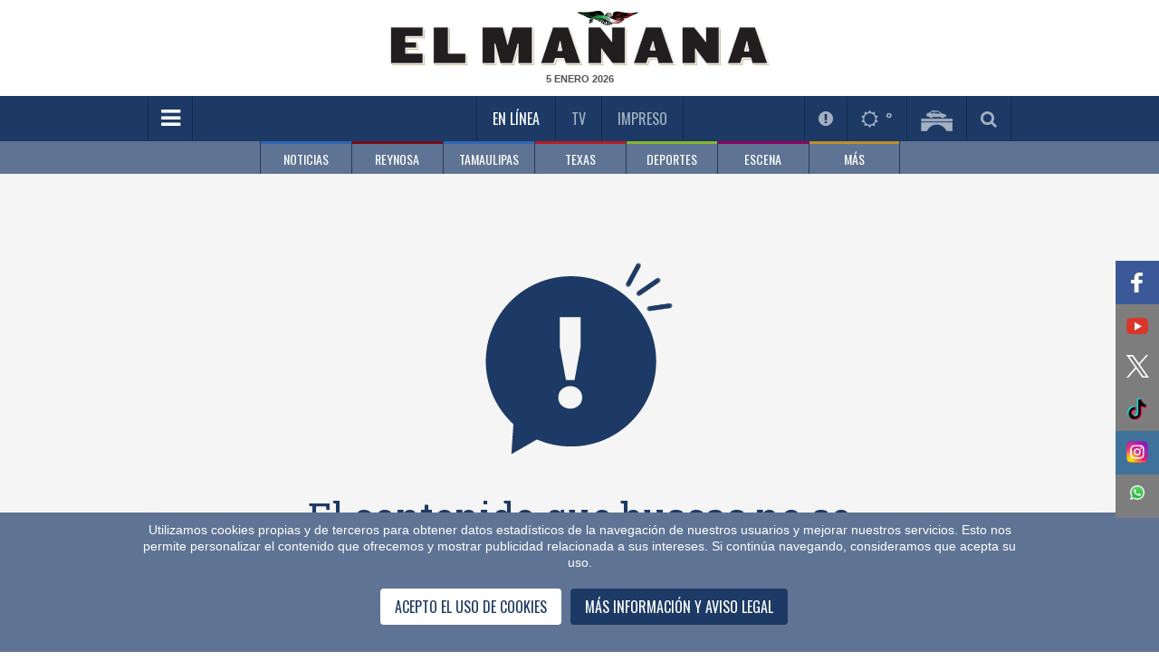

--- FILE ---
content_type: text/javascript;charset=utf-8
request_url: https://id.cxense.com/public/user/id?json=%7B%22identities%22%3A%5B%7B%22type%22%3A%22ckp%22%2C%22id%22%3A%22mk1p1xng3e0iw3rf%22%7D%2C%7B%22type%22%3A%22lst%22%2C%22id%22%3A%22172xw8opb3ocw21okagmu5tn01%22%7D%2C%7B%22type%22%3A%22cst%22%2C%22id%22%3A%22172xw8opb3ocw21okagmu5tn01%22%7D%5D%7D&callback=cXJsonpCB1
body_size: 189
content:
/**/
cXJsonpCB1({"httpStatus":200,"response":{"userId":"cx:16r7aanl6k5673n87qe0yzmmvm:120eyi086n75u","newUser":true}})

--- FILE ---
content_type: text/javascript;charset=utf-8
request_url: https://p1cluster.cxense.com/p1.js
body_size: 100
content:
cX.library.onP1('172xw8opb3ocw21okagmu5tn01');
